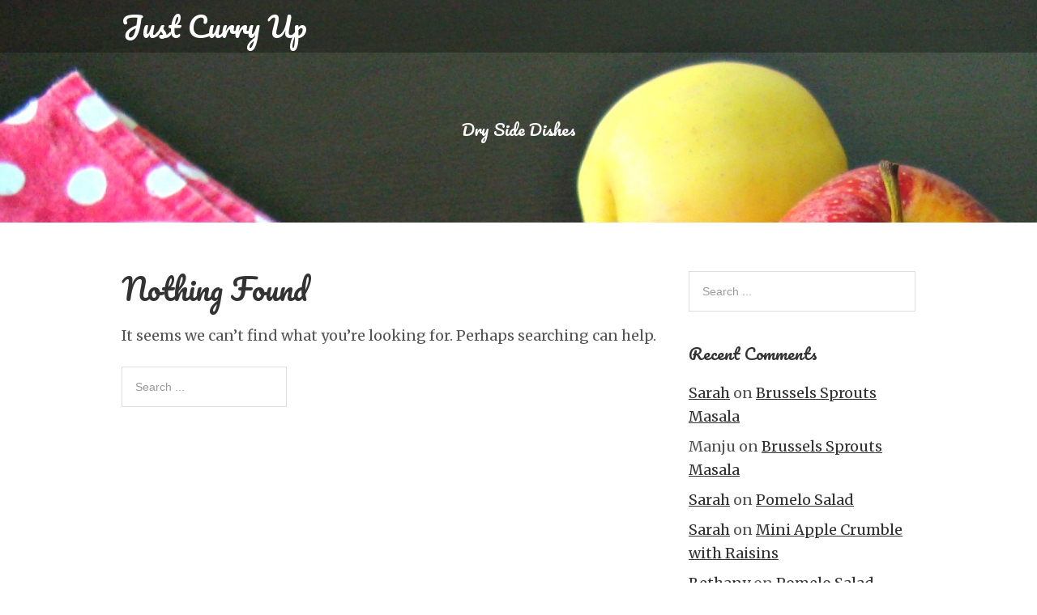

--- FILE ---
content_type: text/html; charset=UTF-8
request_url: http://www.sftwrfctry.com/sftwrfctry/justcurryup/category/vegetable-recipes/dry-side-dishes/
body_size: 6083
content:
<!DOCTYPE html>
<html lang="en-US">
<head>
<meta charset="UTF-8">
<link rel="profile" href="http://gmpg.org/xfn/11">
<title>Dry Side Dishes &#8211; Just Curry Up</title>
<meta name='robots' content='max-image-preview:large' />
	<style>img:is([sizes="auto" i], [sizes^="auto," i]) { contain-intrinsic-size: 3000px 1500px }</style>
	<meta name="viewport" content="width=device-width" />
<meta name="generator" content="WordPress 6.8.3" />
<link rel='dns-prefetch' href='//fonts.googleapis.com' />
<link rel="alternate" type="application/rss+xml" title="Just Curry Up &raquo; Feed" href="http://www.sftwrfctry.com/sftwrfctry/justcurryup/feed/" />
<link rel="alternate" type="application/rss+xml" title="Just Curry Up &raquo; Comments Feed" href="http://www.sftwrfctry.com/sftwrfctry/justcurryup/comments/feed/" />
<link rel="alternate" type="application/rss+xml" title="Just Curry Up &raquo; Dry Side Dishes Category Feed" href="http://www.sftwrfctry.com/sftwrfctry/justcurryup/category/vegetable-recipes/dry-side-dishes/feed/" />
<link rel="pingback" href="http://www.sftwrfctry.com/sftwrfctry/justcurryup/xmlrpc.php" />
<script type="text/javascript">
/* <![CDATA[ */
window._wpemojiSettings = {"baseUrl":"https:\/\/s.w.org\/images\/core\/emoji\/16.0.1\/72x72\/","ext":".png","svgUrl":"https:\/\/s.w.org\/images\/core\/emoji\/16.0.1\/svg\/","svgExt":".svg","source":{"concatemoji":"http:\/\/www.sftwrfctry.com\/sftwrfctry\/justcurryup\/wp-includes\/js\/wp-emoji-release.min.js?ver=6.8.3"}};
/*! This file is auto-generated */
!function(s,n){var o,i,e;function c(e){try{var t={supportTests:e,timestamp:(new Date).valueOf()};sessionStorage.setItem(o,JSON.stringify(t))}catch(e){}}function p(e,t,n){e.clearRect(0,0,e.canvas.width,e.canvas.height),e.fillText(t,0,0);var t=new Uint32Array(e.getImageData(0,0,e.canvas.width,e.canvas.height).data),a=(e.clearRect(0,0,e.canvas.width,e.canvas.height),e.fillText(n,0,0),new Uint32Array(e.getImageData(0,0,e.canvas.width,e.canvas.height).data));return t.every(function(e,t){return e===a[t]})}function u(e,t){e.clearRect(0,0,e.canvas.width,e.canvas.height),e.fillText(t,0,0);for(var n=e.getImageData(16,16,1,1),a=0;a<n.data.length;a++)if(0!==n.data[a])return!1;return!0}function f(e,t,n,a){switch(t){case"flag":return n(e,"\ud83c\udff3\ufe0f\u200d\u26a7\ufe0f","\ud83c\udff3\ufe0f\u200b\u26a7\ufe0f")?!1:!n(e,"\ud83c\udde8\ud83c\uddf6","\ud83c\udde8\u200b\ud83c\uddf6")&&!n(e,"\ud83c\udff4\udb40\udc67\udb40\udc62\udb40\udc65\udb40\udc6e\udb40\udc67\udb40\udc7f","\ud83c\udff4\u200b\udb40\udc67\u200b\udb40\udc62\u200b\udb40\udc65\u200b\udb40\udc6e\u200b\udb40\udc67\u200b\udb40\udc7f");case"emoji":return!a(e,"\ud83e\udedf")}return!1}function g(e,t,n,a){var r="undefined"!=typeof WorkerGlobalScope&&self instanceof WorkerGlobalScope?new OffscreenCanvas(300,150):s.createElement("canvas"),o=r.getContext("2d",{willReadFrequently:!0}),i=(o.textBaseline="top",o.font="600 32px Arial",{});return e.forEach(function(e){i[e]=t(o,e,n,a)}),i}function t(e){var t=s.createElement("script");t.src=e,t.defer=!0,s.head.appendChild(t)}"undefined"!=typeof Promise&&(o="wpEmojiSettingsSupports",i=["flag","emoji"],n.supports={everything:!0,everythingExceptFlag:!0},e=new Promise(function(e){s.addEventListener("DOMContentLoaded",e,{once:!0})}),new Promise(function(t){var n=function(){try{var e=JSON.parse(sessionStorage.getItem(o));if("object"==typeof e&&"number"==typeof e.timestamp&&(new Date).valueOf()<e.timestamp+604800&&"object"==typeof e.supportTests)return e.supportTests}catch(e){}return null}();if(!n){if("undefined"!=typeof Worker&&"undefined"!=typeof OffscreenCanvas&&"undefined"!=typeof URL&&URL.createObjectURL&&"undefined"!=typeof Blob)try{var e="postMessage("+g.toString()+"("+[JSON.stringify(i),f.toString(),p.toString(),u.toString()].join(",")+"));",a=new Blob([e],{type:"text/javascript"}),r=new Worker(URL.createObjectURL(a),{name:"wpTestEmojiSupports"});return void(r.onmessage=function(e){c(n=e.data),r.terminate(),t(n)})}catch(e){}c(n=g(i,f,p,u))}t(n)}).then(function(e){for(var t in e)n.supports[t]=e[t],n.supports.everything=n.supports.everything&&n.supports[t],"flag"!==t&&(n.supports.everythingExceptFlag=n.supports.everythingExceptFlag&&n.supports[t]);n.supports.everythingExceptFlag=n.supports.everythingExceptFlag&&!n.supports.flag,n.DOMReady=!1,n.readyCallback=function(){n.DOMReady=!0}}).then(function(){return e}).then(function(){var e;n.supports.everything||(n.readyCallback(),(e=n.source||{}).concatemoji?t(e.concatemoji):e.wpemoji&&e.twemoji&&(t(e.twemoji),t(e.wpemoji)))}))}((window,document),window._wpemojiSettings);
/* ]]> */
</script>
<style id='wp-emoji-styles-inline-css' type='text/css'>

	img.wp-smiley, img.emoji {
		display: inline !important;
		border: none !important;
		box-shadow: none !important;
		height: 1em !important;
		width: 1em !important;
		margin: 0 0.07em !important;
		vertical-align: -0.1em !important;
		background: none !important;
		padding: 0 !important;
	}
</style>
<link rel='stylesheet' id='wp-block-library-css' href='http://www.sftwrfctry.com/sftwrfctry/justcurryup/wp-includes/css/dist/block-library/style.min.css?ver=6.8.3' type='text/css' media='all' />
<style id='classic-theme-styles-inline-css' type='text/css'>
/*! This file is auto-generated */
.wp-block-button__link{color:#fff;background-color:#32373c;border-radius:9999px;box-shadow:none;text-decoration:none;padding:calc(.667em + 2px) calc(1.333em + 2px);font-size:1.125em}.wp-block-file__button{background:#32373c;color:#fff;text-decoration:none}
</style>
<style id='global-styles-inline-css' type='text/css'>
:root{--wp--preset--aspect-ratio--square: 1;--wp--preset--aspect-ratio--4-3: 4/3;--wp--preset--aspect-ratio--3-4: 3/4;--wp--preset--aspect-ratio--3-2: 3/2;--wp--preset--aspect-ratio--2-3: 2/3;--wp--preset--aspect-ratio--16-9: 16/9;--wp--preset--aspect-ratio--9-16: 9/16;--wp--preset--color--black: #000000;--wp--preset--color--cyan-bluish-gray: #abb8c3;--wp--preset--color--white: #ffffff;--wp--preset--color--pale-pink: #f78da7;--wp--preset--color--vivid-red: #cf2e2e;--wp--preset--color--luminous-vivid-orange: #ff6900;--wp--preset--color--luminous-vivid-amber: #fcb900;--wp--preset--color--light-green-cyan: #7bdcb5;--wp--preset--color--vivid-green-cyan: #00d084;--wp--preset--color--pale-cyan-blue: #8ed1fc;--wp--preset--color--vivid-cyan-blue: #0693e3;--wp--preset--color--vivid-purple: #9b51e0;--wp--preset--gradient--vivid-cyan-blue-to-vivid-purple: linear-gradient(135deg,rgba(6,147,227,1) 0%,rgb(155,81,224) 100%);--wp--preset--gradient--light-green-cyan-to-vivid-green-cyan: linear-gradient(135deg,rgb(122,220,180) 0%,rgb(0,208,130) 100%);--wp--preset--gradient--luminous-vivid-amber-to-luminous-vivid-orange: linear-gradient(135deg,rgba(252,185,0,1) 0%,rgba(255,105,0,1) 100%);--wp--preset--gradient--luminous-vivid-orange-to-vivid-red: linear-gradient(135deg,rgba(255,105,0,1) 0%,rgb(207,46,46) 100%);--wp--preset--gradient--very-light-gray-to-cyan-bluish-gray: linear-gradient(135deg,rgb(238,238,238) 0%,rgb(169,184,195) 100%);--wp--preset--gradient--cool-to-warm-spectrum: linear-gradient(135deg,rgb(74,234,220) 0%,rgb(151,120,209) 20%,rgb(207,42,186) 40%,rgb(238,44,130) 60%,rgb(251,105,98) 80%,rgb(254,248,76) 100%);--wp--preset--gradient--blush-light-purple: linear-gradient(135deg,rgb(255,206,236) 0%,rgb(152,150,240) 100%);--wp--preset--gradient--blush-bordeaux: linear-gradient(135deg,rgb(254,205,165) 0%,rgb(254,45,45) 50%,rgb(107,0,62) 100%);--wp--preset--gradient--luminous-dusk: linear-gradient(135deg,rgb(255,203,112) 0%,rgb(199,81,192) 50%,rgb(65,88,208) 100%);--wp--preset--gradient--pale-ocean: linear-gradient(135deg,rgb(255,245,203) 0%,rgb(182,227,212) 50%,rgb(51,167,181) 100%);--wp--preset--gradient--electric-grass: linear-gradient(135deg,rgb(202,248,128) 0%,rgb(113,206,126) 100%);--wp--preset--gradient--midnight: linear-gradient(135deg,rgb(2,3,129) 0%,rgb(40,116,252) 100%);--wp--preset--font-size--small: 13px;--wp--preset--font-size--medium: 20px;--wp--preset--font-size--large: 36px;--wp--preset--font-size--x-large: 42px;--wp--preset--spacing--20: 0.44rem;--wp--preset--spacing--30: 0.67rem;--wp--preset--spacing--40: 1rem;--wp--preset--spacing--50: 1.5rem;--wp--preset--spacing--60: 2.25rem;--wp--preset--spacing--70: 3.38rem;--wp--preset--spacing--80: 5.06rem;--wp--preset--shadow--natural: 6px 6px 9px rgba(0, 0, 0, 0.2);--wp--preset--shadow--deep: 12px 12px 50px rgba(0, 0, 0, 0.4);--wp--preset--shadow--sharp: 6px 6px 0px rgba(0, 0, 0, 0.2);--wp--preset--shadow--outlined: 6px 6px 0px -3px rgba(255, 255, 255, 1), 6px 6px rgba(0, 0, 0, 1);--wp--preset--shadow--crisp: 6px 6px 0px rgba(0, 0, 0, 1);}:where(.is-layout-flex){gap: 0.5em;}:where(.is-layout-grid){gap: 0.5em;}body .is-layout-flex{display: flex;}.is-layout-flex{flex-wrap: wrap;align-items: center;}.is-layout-flex > :is(*, div){margin: 0;}body .is-layout-grid{display: grid;}.is-layout-grid > :is(*, div){margin: 0;}:where(.wp-block-columns.is-layout-flex){gap: 2em;}:where(.wp-block-columns.is-layout-grid){gap: 2em;}:where(.wp-block-post-template.is-layout-flex){gap: 1.25em;}:where(.wp-block-post-template.is-layout-grid){gap: 1.25em;}.has-black-color{color: var(--wp--preset--color--black) !important;}.has-cyan-bluish-gray-color{color: var(--wp--preset--color--cyan-bluish-gray) !important;}.has-white-color{color: var(--wp--preset--color--white) !important;}.has-pale-pink-color{color: var(--wp--preset--color--pale-pink) !important;}.has-vivid-red-color{color: var(--wp--preset--color--vivid-red) !important;}.has-luminous-vivid-orange-color{color: var(--wp--preset--color--luminous-vivid-orange) !important;}.has-luminous-vivid-amber-color{color: var(--wp--preset--color--luminous-vivid-amber) !important;}.has-light-green-cyan-color{color: var(--wp--preset--color--light-green-cyan) !important;}.has-vivid-green-cyan-color{color: var(--wp--preset--color--vivid-green-cyan) !important;}.has-pale-cyan-blue-color{color: var(--wp--preset--color--pale-cyan-blue) !important;}.has-vivid-cyan-blue-color{color: var(--wp--preset--color--vivid-cyan-blue) !important;}.has-vivid-purple-color{color: var(--wp--preset--color--vivid-purple) !important;}.has-black-background-color{background-color: var(--wp--preset--color--black) !important;}.has-cyan-bluish-gray-background-color{background-color: var(--wp--preset--color--cyan-bluish-gray) !important;}.has-white-background-color{background-color: var(--wp--preset--color--white) !important;}.has-pale-pink-background-color{background-color: var(--wp--preset--color--pale-pink) !important;}.has-vivid-red-background-color{background-color: var(--wp--preset--color--vivid-red) !important;}.has-luminous-vivid-orange-background-color{background-color: var(--wp--preset--color--luminous-vivid-orange) !important;}.has-luminous-vivid-amber-background-color{background-color: var(--wp--preset--color--luminous-vivid-amber) !important;}.has-light-green-cyan-background-color{background-color: var(--wp--preset--color--light-green-cyan) !important;}.has-vivid-green-cyan-background-color{background-color: var(--wp--preset--color--vivid-green-cyan) !important;}.has-pale-cyan-blue-background-color{background-color: var(--wp--preset--color--pale-cyan-blue) !important;}.has-vivid-cyan-blue-background-color{background-color: var(--wp--preset--color--vivid-cyan-blue) !important;}.has-vivid-purple-background-color{background-color: var(--wp--preset--color--vivid-purple) !important;}.has-black-border-color{border-color: var(--wp--preset--color--black) !important;}.has-cyan-bluish-gray-border-color{border-color: var(--wp--preset--color--cyan-bluish-gray) !important;}.has-white-border-color{border-color: var(--wp--preset--color--white) !important;}.has-pale-pink-border-color{border-color: var(--wp--preset--color--pale-pink) !important;}.has-vivid-red-border-color{border-color: var(--wp--preset--color--vivid-red) !important;}.has-luminous-vivid-orange-border-color{border-color: var(--wp--preset--color--luminous-vivid-orange) !important;}.has-luminous-vivid-amber-border-color{border-color: var(--wp--preset--color--luminous-vivid-amber) !important;}.has-light-green-cyan-border-color{border-color: var(--wp--preset--color--light-green-cyan) !important;}.has-vivid-green-cyan-border-color{border-color: var(--wp--preset--color--vivid-green-cyan) !important;}.has-pale-cyan-blue-border-color{border-color: var(--wp--preset--color--pale-cyan-blue) !important;}.has-vivid-cyan-blue-border-color{border-color: var(--wp--preset--color--vivid-cyan-blue) !important;}.has-vivid-purple-border-color{border-color: var(--wp--preset--color--vivid-purple) !important;}.has-vivid-cyan-blue-to-vivid-purple-gradient-background{background: var(--wp--preset--gradient--vivid-cyan-blue-to-vivid-purple) !important;}.has-light-green-cyan-to-vivid-green-cyan-gradient-background{background: var(--wp--preset--gradient--light-green-cyan-to-vivid-green-cyan) !important;}.has-luminous-vivid-amber-to-luminous-vivid-orange-gradient-background{background: var(--wp--preset--gradient--luminous-vivid-amber-to-luminous-vivid-orange) !important;}.has-luminous-vivid-orange-to-vivid-red-gradient-background{background: var(--wp--preset--gradient--luminous-vivid-orange-to-vivid-red) !important;}.has-very-light-gray-to-cyan-bluish-gray-gradient-background{background: var(--wp--preset--gradient--very-light-gray-to-cyan-bluish-gray) !important;}.has-cool-to-warm-spectrum-gradient-background{background: var(--wp--preset--gradient--cool-to-warm-spectrum) !important;}.has-blush-light-purple-gradient-background{background: var(--wp--preset--gradient--blush-light-purple) !important;}.has-blush-bordeaux-gradient-background{background: var(--wp--preset--gradient--blush-bordeaux) !important;}.has-luminous-dusk-gradient-background{background: var(--wp--preset--gradient--luminous-dusk) !important;}.has-pale-ocean-gradient-background{background: var(--wp--preset--gradient--pale-ocean) !important;}.has-electric-grass-gradient-background{background: var(--wp--preset--gradient--electric-grass) !important;}.has-midnight-gradient-background{background: var(--wp--preset--gradient--midnight) !important;}.has-small-font-size{font-size: var(--wp--preset--font-size--small) !important;}.has-medium-font-size{font-size: var(--wp--preset--font-size--medium) !important;}.has-large-font-size{font-size: var(--wp--preset--font-size--large) !important;}.has-x-large-font-size{font-size: var(--wp--preset--font-size--x-large) !important;}
:where(.wp-block-post-template.is-layout-flex){gap: 1.25em;}:where(.wp-block-post-template.is-layout-grid){gap: 1.25em;}
:where(.wp-block-columns.is-layout-flex){gap: 2em;}:where(.wp-block-columns.is-layout-grid){gap: 2em;}
:root :where(.wp-block-pullquote){font-size: 1.5em;line-height: 1.6;}
</style>
<link rel='stylesheet' id='omega-style-css' href='http://www.sftwrfctry.com/sftwrfctry/justcurryup/wp-content/themes/delicious/style.css?ver=6.8.3' type='text/css' media='all' />
<link rel='stylesheet' id='google-fonts-css' href='//fonts.googleapis.com/css?family=Pacifico:400|Merriweather:400' type='text/css' media='all' />
<script type="text/javascript" src="http://www.sftwrfctry.com/sftwrfctry/justcurryup/wp-includes/js/jquery/jquery.min.js?ver=3.7.1" id="jquery-core-js"></script>
<script type="text/javascript" src="http://www.sftwrfctry.com/sftwrfctry/justcurryup/wp-includes/js/jquery/jquery-migrate.min.js?ver=3.4.1" id="jquery-migrate-js"></script>
<script type="text/javascript" src="http://www.sftwrfctry.com/sftwrfctry/justcurryup/wp-content/themes/delicious/js/parallax.js?ver=6.8.3" id="delicious-parallax-js"></script>
<script type="text/javascript" src="http://www.sftwrfctry.com/sftwrfctry/justcurryup/wp-content/themes/delicious/js/init.js?ver=6.8.3" id="delicious-init-js"></script>
<link rel="https://api.w.org/" href="http://www.sftwrfctry.com/sftwrfctry/justcurryup/wp-json/" /><link rel="alternate" title="JSON" type="application/json" href="http://www.sftwrfctry.com/sftwrfctry/justcurryup/wp-json/wp/v2/categories/16" /><link rel="EditURI" type="application/rsd+xml" title="RSD" href="http://www.sftwrfctry.com/sftwrfctry/justcurryup/xmlrpc.php?rsd" />
	<!--[if lt IE 9]>
	<script src="http://www.sftwrfctry.com/sftwrfctry/justcurryup/wp-content/themes/omega/js/html5.js" type="text/javascript"></script>
	<![endif]-->

<style type="text/css" id="custom-css"></style>
<style type="text/css">.recentcomments a{display:inline !important;padding:0 !important;margin:0 !important;}</style><link rel="icon" href="http://www.sftwrfctry.com/sftwrfctry/justcurryup/files/2016/09/cropped-1-300x300-150x150.png" sizes="32x32" />
<link rel="icon" href="http://www.sftwrfctry.com/sftwrfctry/justcurryup/files/2016/09/cropped-1-300x300-300x300.png" sizes="192x192" />
<link rel="apple-touch-icon" href="http://www.sftwrfctry.com/sftwrfctry/justcurryup/files/2016/09/cropped-1-300x300-300x300.png" />
<meta name="msapplication-TileImage" content="http://www.sftwrfctry.com/sftwrfctry/justcurryup/files/2016/09/cropped-1-300x300-300x300.png" />
</head>
<body class="wordpress ltr child-theme multisite blog-4 y2026 m01 d31 h00 saturday logged-out custom-header plural archive taxonomy taxonomy-category taxonomy-category-dry-side-dishes" dir="ltr" itemscope="itemscope" itemtype="http://schema.org/WebPage">
<div class="site-container">
	<header id="header" class="site-header" role="banner" itemscope="itemscope" itemtype="http://schema.org/WPHeader"><div class="wrap"><div class="title-area"><h2 class="site-title" itemprop="headline"><a href="http://www.sftwrfctry.com/sftwrfctry/justcurryup" title="Just Curry Up" rel="home">Just Curry Up</a></h2></div><nav id="navigation" class="nav-primary" role="navigation" itemscope="itemscope" itemtype="http://schema.org/SiteNavigationElement">	
	<div class="wrap"><a href="#" id="menu-icon" class="menu-icon"><span></span></a></div></nav><!-- .nav-primary --></div></header><!-- .site-header -->	<div class="banner" style="background-image:url(http://www.sftwrfctry.com/sftwrfctry/justcurryup/wp-content/blogs.dir/4/files/2016/09/edited2autolevl-1.jpg)">
		<div class="filter">
			<div class="wrap">
				<h2 class='banner-title'></h2>			<h3 class="archive-title">
				Dry Side Dishes			</h3>
			
				</div><!-- .wrap -->
		</div>
  	</div><!-- .banner -->
  		<div class="site-inner">
		<div class="wrap">	<main  class="content" id="content" role="main" itemprop="mainEntityOfPage" itemscope="itemscope" itemtype="http://schema.org/Blog">
		<section class="no-results not-found">
	<header class="page-header"><h1 class="page-title">Nothing Found</h1></header><!-- .page-header -->
	<div class="page-content">
					<p>It seems we can&rsquo;t find what you&rsquo;re looking for. Perhaps searching can help.</p>
			<form role="search" method="get" class="search-form" action="http://www.sftwrfctry.com/sftwrfctry/justcurryup/">	
	<input type="search" class="search-field" placeholder="Search ..." value="" name="s" title="Search for:">	<input type="submit" class="search-submit" value="Search">
</form>			</div><!-- .page-content -->
</section><!-- .no-results -->	
	</main><!-- .content -->
			
	<aside id="sidebar" class="sidebar sidebar-primary widget-area" role="complementary" itemscope itemtype="http://schema.org/WPSideBar">	
				<section id="search-2" class="widget widget-1 even widget-first widget_search"><div class="widget-wrap"><form role="search" method="get" class="search-form" action="http://www.sftwrfctry.com/sftwrfctry/justcurryup/">	
	<input type="search" class="search-field" placeholder="Search ..." value="" name="s" title="Search for:">	<input type="submit" class="search-submit" value="Search">
</form></div></section><section id="recent-comments-2" class="widget widget-3 even widget_recent_comments"><div class="widget-wrap"><h4 class="widget-title">Recent Comments</h4><ul id="recentcomments"><li class="recentcomments"><span class="comment-author-link"><a href="http://www.justcurryup.com" class="url fn n" rel="ugc external nofollow" itemprop="url"><span itemprop="name">Sarah</span></a></span> on <a href="http://www.sftwrfctry.com/sftwrfctry/justcurryup/?p=314/#comment-7">Brussels Sprouts Masala</a></li><li class="recentcomments"><span class="comment-author-link">Manju</span> on <a href="http://www.sftwrfctry.com/sftwrfctry/justcurryup/?p=314/#comment-6">Brussels Sprouts Masala</a></li><li class="recentcomments"><span class="comment-author-link"><a href="http://www.justcurryup.com" class="url fn n" rel="ugc external nofollow" itemprop="url"><span itemprop="name">Sarah</span></a></span> on <a href="http://www.sftwrfctry.com/sftwrfctry/justcurryup/?p=328/#comment-9">Pomelo Salad</a></li><li class="recentcomments"><span class="comment-author-link"><a href="http://www.justcurryup.com" class="url fn n" rel="ugc external nofollow" itemprop="url"><span itemprop="name">Sarah</span></a></span> on <a href="http://www.sftwrfctry.com/sftwrfctry/justcurryup/?p=107/#comment-3">Mini Apple Crumble with Raisins</a></li><li class="recentcomments"><span class="comment-author-link"><a href="http://www.thebestgf.blogspot.com" class="url fn n" rel="ugc external nofollow" itemprop="url"><span itemprop="name">Bethany</span></a></span> on <a href="http://www.sftwrfctry.com/sftwrfctry/justcurryup/?p=328/#comment-8">Pomelo Salad</a></li></ul></div></section><section id="archives-2" class="widget widget-4 odd widget_archive"><div class="widget-wrap"><h4 class="widget-title">Archives</h4>
			<ul>
							</ul>

			</div></section><section id="categories-2" class="widget widget-5 even widget_categories"><div class="widget-wrap"><h4 class="widget-title">Categories</h4>
			<ul>
					<li class="cat-item cat-item-2"><a href="http://www.sftwrfctry.com/sftwrfctry/justcurryup/category/baking-recipes/">Baking Recipes</a>
</li>
	<li class="cat-item cat-item-3"><a href="http://www.sftwrfctry.com/sftwrfctry/justcurryup/category/cake-recipes/">Cake Recipes</a>
</li>
	<li class="cat-item cat-item-4"><a href="http://www.sftwrfctry.com/sftwrfctry/justcurryup/category/baking-recipes/cakes-and-bars/">Cakes and Bars</a>
</li>
	<li class="cat-item cat-item-5"><a href="http://www.sftwrfctry.com/sftwrfctry/justcurryup/category/baking-recipes/cookies/">Cookies</a>
</li>
	<li class="cat-item cat-item-6"><a href="http://www.sftwrfctry.com/sftwrfctry/justcurryup/category/baking-recipes/crumbles/">Crumbles</a>
</li>
	<li class="cat-item cat-item-8"><a href="http://www.sftwrfctry.com/sftwrfctry/justcurryup/category/drinks/">Drinks</a>
</li>
	<li class="cat-item cat-item-16 current-cat"><a aria-current="page" href="http://www.sftwrfctry.com/sftwrfctry/justcurryup/category/vegetable-recipes/dry-side-dishes/">Dry Side Dishes</a>
</li>
	<li class="cat-item cat-item-9"><a href="http://www.sftwrfctry.com/sftwrfctry/justcurryup/category/indian-sweets-desserts/">Indian Sweets &amp; Desserts</a>
</li>
	<li class="cat-item cat-item-11"><a href="http://www.sftwrfctry.com/sftwrfctry/justcurryup/category/salads/">Salads</a>
</li>
	<li class="cat-item cat-item-14"><a href="http://www.sftwrfctry.com/sftwrfctry/justcurryup/category/vegan-recipes/">Vegan Recipes</a>
</li>
	<li class="cat-item cat-item-15 current-cat-parent current-cat-ancestor"><a href="http://www.sftwrfctry.com/sftwrfctry/justcurryup/category/vegetable-recipes/">Vegetable Recipes</a>
</li>
			</ul>

			</div></section><section id="meta-2" class="widget widget-6 odd widget-last widget_meta"><div class="widget-wrap"><h4 class="widget-title">Meta</h4>
		<ul>
						<li><a href="http://www.sftwrfctry.com/sftwrfctry/justcurryup/wp-login.php">Log in</a></li>
			<li><a href="http://www.sftwrfctry.com/sftwrfctry/justcurryup/feed/">Entries feed</a></li>
			<li><a href="http://www.sftwrfctry.com/sftwrfctry/justcurryup/comments/feed/">Comments feed</a></li>

			<li><a href="https://wordpress.org/">WordPress.org</a></li>
		</ul>

		</div></section>		  	</aside><!-- .sidebar -->
</div>	</div><!-- .site-inner -->
	<footer id="footer" class="site-footer" role="contentinfo" itemscope="itemscope" itemtype="http://schema.org/WPFooter"><div class="wrap"><div class="footer-content footer-insert"><p class="copyright">Copyright &#169; 2026 Just Curry Up.</p>

<p class="credit"><a class="child-link" href="https://themehall.com/delicious-culinary-wordpress-theme" title="Delicious WordPress Theme">Delicious</a> WordPress Theme by themehall.com</p></div></div></footer><!-- .site-footer --></div><!-- .site-container -->
<script type="speculationrules">
{"prefetch":[{"source":"document","where":{"and":[{"href_matches":"\/sftwrfctry\/justcurryup\/*"},{"not":{"href_matches":["\/sftwrfctry\/justcurryup\/wp-*.php","\/sftwrfctry\/justcurryup\/wp-admin\/*","\/sftwrfctry\/justcurryup\/files\/*","\/sftwrfctry\/justcurryup\/wp-content\/*","\/sftwrfctry\/justcurryup\/wp-content\/plugins\/*","\/sftwrfctry\/justcurryup\/wp-content\/themes\/delicious\/*","\/sftwrfctry\/justcurryup\/wp-content\/themes\/omega\/*","\/sftwrfctry\/justcurryup\/*\\?(.+)"]}},{"not":{"selector_matches":"a[rel~=\"nofollow\"]"}},{"not":{"selector_matches":".no-prefetch, .no-prefetch a"}}]},"eagerness":"conservative"}]}
</script>
<script type="text/javascript" src="http://www.sftwrfctry.com/sftwrfctry/justcurryup/wp-content/themes/delicious/js/menu.js?ver=1.0.0" id="delicious-menu-js"></script>
</body>
</html>